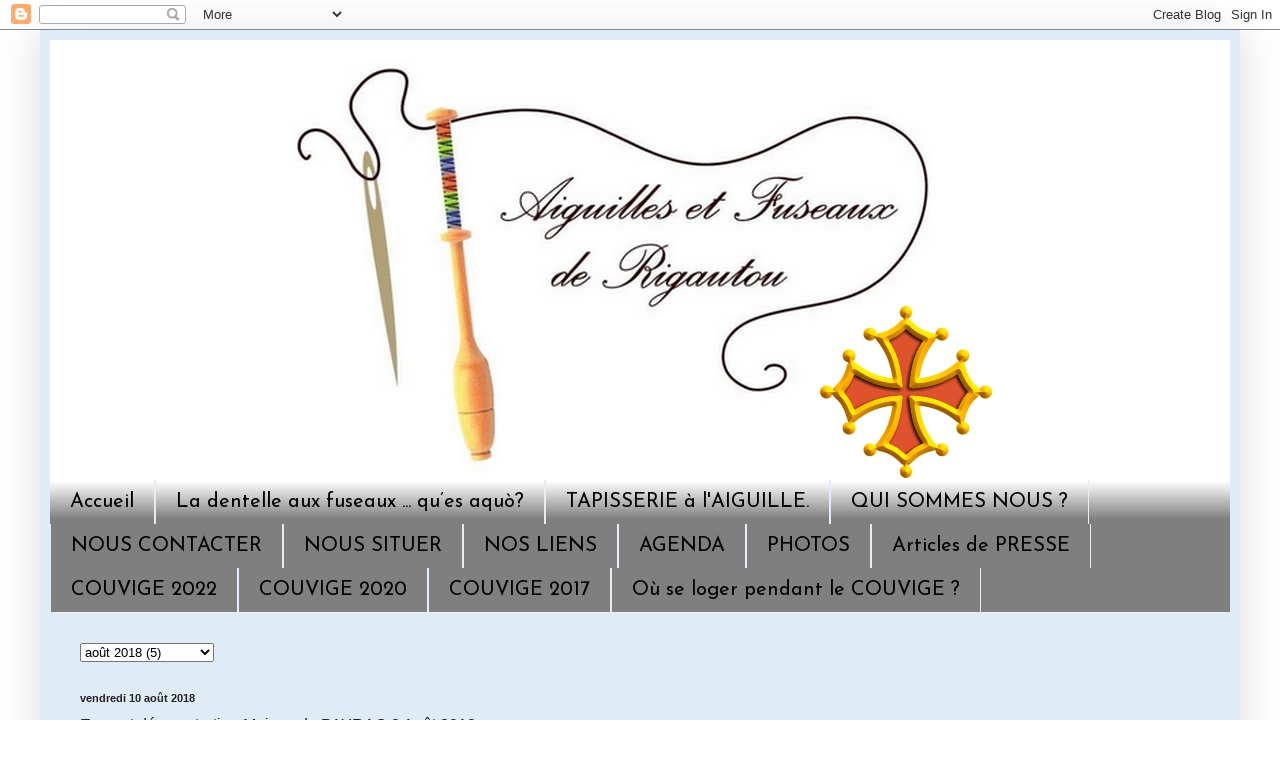

--- FILE ---
content_type: text/html; charset=UTF-8
request_url: http://aiguillesetfuseaux.blogspot.com/2018/08/expo-et-demonstration-maison-de-payrac.html
body_size: 11609
content:
<!DOCTYPE html>
<html class='v2' dir='ltr' lang='fr'>
<head>
<link href='https://www.blogger.com/static/v1/widgets/4128112664-css_bundle_v2.css' rel='stylesheet' type='text/css'/>
<meta content='width=1100' name='viewport'/>
<meta content='text/html; charset=UTF-8' http-equiv='Content-Type'/>
<meta content='blogger' name='generator'/>
<link href='http://aiguillesetfuseaux.blogspot.com/favicon.ico' rel='icon' type='image/x-icon'/>
<link href='http://aiguillesetfuseaux.blogspot.com/2018/08/expo-et-demonstration-maison-de-payrac.html' rel='canonical'/>
<link rel="alternate" type="application/atom+xml" title="Aiguilles et Fuseaux de Rigautou - Atom" href="http://aiguillesetfuseaux.blogspot.com/feeds/posts/default" />
<link rel="alternate" type="application/rss+xml" title="Aiguilles et Fuseaux de Rigautou - RSS" href="http://aiguillesetfuseaux.blogspot.com/feeds/posts/default?alt=rss" />
<link rel="service.post" type="application/atom+xml" title="Aiguilles et Fuseaux de Rigautou - Atom" href="https://www.blogger.com/feeds/4246232084081905860/posts/default" />

<link rel="alternate" type="application/atom+xml" title="Aiguilles et Fuseaux de Rigautou - Atom" href="http://aiguillesetfuseaux.blogspot.com/feeds/5562263307744496031/comments/default" />
<!--Can't find substitution for tag [blog.ieCssRetrofitLinks]-->
<link href='https://blogger.googleusercontent.com/img/b/R29vZ2xl/AVvXsEiwwb19OtJmrbYB1M8Kep2Zl_D8QH9wNhV62rVA1FOSAUxDwt8OjkKv4I26XeYRVcE5MY_nZdCPW8FjkoqdS3Gdr3YYG3F-5pJSsjOcjdjUUBgH-k2ZpIi99SBDqs5IVdFXMoZz3DjZPPdE/s1600/IMG_0033R.jpg' rel='image_src'/>
<meta content='http://aiguillesetfuseaux.blogspot.com/2018/08/expo-et-demonstration-maison-de-payrac.html' property='og:url'/>
<meta content='Expo et démonstration Maison de PAYRAC 8 Août 2018.' property='og:title'/>
<meta content=' Nous nous sommes retrouvées dans la belle verdure de la Maison de Payrac.   Une belle journée où l&#39;accueil est fort agréable.   Le repas de...' property='og:description'/>
<meta content='https://blogger.googleusercontent.com/img/b/R29vZ2xl/AVvXsEiwwb19OtJmrbYB1M8Kep2Zl_D8QH9wNhV62rVA1FOSAUxDwt8OjkKv4I26XeYRVcE5MY_nZdCPW8FjkoqdS3Gdr3YYG3F-5pJSsjOcjdjUUBgH-k2ZpIi99SBDqs5IVdFXMoZz3DjZPPdE/w1200-h630-p-k-no-nu/IMG_0033R.jpg' property='og:image'/>
<title>Aiguilles et Fuseaux de Rigautou: Expo et démonstration Maison de PAYRAC 8 Août 2018.</title>
<style type='text/css'>@font-face{font-family:'Josefin Sans';font-style:normal;font-weight:400;font-display:swap;src:url(//fonts.gstatic.com/s/josefinsans/v34/Qw3PZQNVED7rKGKxtqIqX5E-AVSJrOCfjY46_DjQbMlhLybpUVzEEaq2.woff2)format('woff2');unicode-range:U+0102-0103,U+0110-0111,U+0128-0129,U+0168-0169,U+01A0-01A1,U+01AF-01B0,U+0300-0301,U+0303-0304,U+0308-0309,U+0323,U+0329,U+1EA0-1EF9,U+20AB;}@font-face{font-family:'Josefin Sans';font-style:normal;font-weight:400;font-display:swap;src:url(//fonts.gstatic.com/s/josefinsans/v34/Qw3PZQNVED7rKGKxtqIqX5E-AVSJrOCfjY46_DjQbMhhLybpUVzEEaq2.woff2)format('woff2');unicode-range:U+0100-02BA,U+02BD-02C5,U+02C7-02CC,U+02CE-02D7,U+02DD-02FF,U+0304,U+0308,U+0329,U+1D00-1DBF,U+1E00-1E9F,U+1EF2-1EFF,U+2020,U+20A0-20AB,U+20AD-20C0,U+2113,U+2C60-2C7F,U+A720-A7FF;}@font-face{font-family:'Josefin Sans';font-style:normal;font-weight:400;font-display:swap;src:url(//fonts.gstatic.com/s/josefinsans/v34/Qw3PZQNVED7rKGKxtqIqX5E-AVSJrOCfjY46_DjQbMZhLybpUVzEEQ.woff2)format('woff2');unicode-range:U+0000-00FF,U+0131,U+0152-0153,U+02BB-02BC,U+02C6,U+02DA,U+02DC,U+0304,U+0308,U+0329,U+2000-206F,U+20AC,U+2122,U+2191,U+2193,U+2212,U+2215,U+FEFF,U+FFFD;}@font-face{font-family:'Sacramento';font-style:normal;font-weight:400;font-display:swap;src:url(//fonts.gstatic.com/s/sacramento/v17/buEzpo6gcdjy0EiZMBUG4CMf_f5Iai0Ycw.woff2)format('woff2');unicode-range:U+0100-02BA,U+02BD-02C5,U+02C7-02CC,U+02CE-02D7,U+02DD-02FF,U+0304,U+0308,U+0329,U+1D00-1DBF,U+1E00-1E9F,U+1EF2-1EFF,U+2020,U+20A0-20AB,U+20AD-20C0,U+2113,U+2C60-2C7F,U+A720-A7FF;}@font-face{font-family:'Sacramento';font-style:normal;font-weight:400;font-display:swap;src:url(//fonts.gstatic.com/s/sacramento/v17/buEzpo6gcdjy0EiZMBUG4C0f_f5Iai0.woff2)format('woff2');unicode-range:U+0000-00FF,U+0131,U+0152-0153,U+02BB-02BC,U+02C6,U+02DA,U+02DC,U+0304,U+0308,U+0329,U+2000-206F,U+20AC,U+2122,U+2191,U+2193,U+2212,U+2215,U+FEFF,U+FFFD;}</style>
<style id='page-skin-1' type='text/css'><!--
/*
-----------------------------------------------
Blogger Template Style
Name:     Simple
Designer: Blogger
URL:      www.blogger.com
----------------------------------------------- */
/* Content
----------------------------------------------- */
body {
font: normal normal 12px Arial, Tahoma, Helvetica, FreeSans, sans-serif;
color: #222222;
background: #ffffff none repeat scroll top left;
padding: 0 40px 40px 40px;
}
html body .region-inner {
min-width: 0;
max-width: 100%;
width: auto;
}
h2 {
font-size: 22px;
}
a:link {
text-decoration:none;
color: #000000;
}
a:visited {
text-decoration:none;
color: #0b5394;
}
a:hover {
text-decoration:underline;
color: #0b5394;
}
.body-fauxcolumn-outer .fauxcolumn-inner {
background: transparent url(https://resources.blogblog.com/blogblog/data/1kt/simple/body_gradient_tile_light.png) repeat scroll top left;
_background-image: none;
}
.body-fauxcolumn-outer .cap-top {
position: absolute;
z-index: 1;
height: 400px;
width: 100%;
}
.body-fauxcolumn-outer .cap-top .cap-left {
width: 100%;
background: transparent url(https://resources.blogblog.com/blogblog/data/1kt/simple/gradients_light.png) repeat-x scroll top left;
_background-image: none;
}
.content-outer {
-moz-box-shadow: 0 0 40px rgba(0, 0, 0, .15);
-webkit-box-shadow: 0 0 5px rgba(0, 0, 0, .15);
-goog-ms-box-shadow: 0 0 10px #333333;
box-shadow: 0 0 40px rgba(0, 0, 0, .15);
margin-bottom: 1px;
}
.content-inner {
padding: 10px 10px;
}
.content-inner {
background-color: #dfebf6;
}
/* Header
----------------------------------------------- */
.header-outer {
background: #ffffff url(https://resources.blogblog.com/blogblog/data/1kt/simple/gradients_light.png) repeat-x scroll 0 -400px;
_background-image: none;
}
.Header h1 {
font: normal normal 20px Sacramento;
color: #eaf0f6;
text-shadow: 1px 2px 3px rgba(0, 0, 0, .2);
}
.Header h1 a {
color: #eaf0f6;
}
.Header .description {
font-size: 140%;
color: #ffffff;
}
.header-inner .Header .titlewrapper {
padding: 22px 30px;
}
.header-inner .Header .descriptionwrapper {
padding: 0 30px;
}
/* Tabs
----------------------------------------------- */
.tabs-inner .section:first-child {
border-top: 0 solid #eeeeee;
}
.tabs-inner .section:first-child ul {
margin-top: -0;
border-top: 0 solid #eeeeee;
border-left: 0 solid #eeeeee;
border-right: 0 solid #eeeeee;
}
.tabs-inner .widget ul {
background: #7f7f7f url(https://resources.blogblog.com/blogblog/data/1kt/simple/gradients_light.png) repeat-x scroll 0 -800px;
_background-image: none;
border-bottom: 1px solid #eeeeee;
margin-top: 0;
margin-left: -30px;
margin-right: -30px;
}
.tabs-inner .widget li a {
display: inline-block;
padding: .6em 1em;
font: normal normal 20px Josefin Sans;
color: #000000;
border-left: 1px solid #dfebf6;
border-right: 1px solid #eeeeee;
}
.tabs-inner .widget li:first-child a {
border-left: none;
}
.tabs-inner .widget li.selected a, .tabs-inner .widget li a:hover {
color: #ffffff;
background-color: #0b5394;
text-decoration: none;
}
/* Columns
----------------------------------------------- */
.main-outer {
border-top: 0 solid #eeeeee;
}
.fauxcolumn-left-outer .fauxcolumn-inner {
border-right: 1px solid #eeeeee;
}
.fauxcolumn-right-outer .fauxcolumn-inner {
border-left: 1px solid #eeeeee;
}
/* Headings
----------------------------------------------- */
div.widget > h2,
div.widget h2.title {
margin: 0 0 1em 0;
font: normal bold 11px Arial, Tahoma, Helvetica, FreeSans, sans-serif;
color: #ffffff;
}
/* Widgets
----------------------------------------------- */
.widget .zippy {
color: #ffffff;
text-shadow: 2px 2px 1px rgba(0, 0, 0, .1);
}
.widget .popular-posts ul {
list-style: none;
}
/* Posts
----------------------------------------------- */
h2.date-header {
font: normal bold 11px Arial, Tahoma, Helvetica, FreeSans, sans-serif;
}
.date-header span {
background-color: transparent;
color: #222222;
padding: inherit;
letter-spacing: inherit;
margin: inherit;
}
.main-inner {
padding-top: 30px;
padding-bottom: 30px;
}
.main-inner .column-center-inner {
padding: 0 15px;
}
.main-inner .column-center-inner .section {
margin: 0 15px;
}
.post {
margin: 0 0 25px 0;
}
h3.post-title, .comments h4 {
font: normal normal 16px Arial, Tahoma, Helvetica, FreeSans, sans-serif;
margin: .75em 0 0;
}
.post-body {
font-size: 110%;
line-height: 1.4;
position: relative;
}
.post-body img, .post-body .tr-caption-container, .Profile img, .Image img,
.BlogList .item-thumbnail img {
padding: 2px;
background: #ffffff;
border: 1px solid #eeeeee;
-moz-box-shadow: 1px 1px 5px rgba(0, 0, 0, .1);
-webkit-box-shadow: 1px 1px 5px rgba(0, 0, 0, .1);
box-shadow: 1px 1px 5px rgba(0, 0, 0, .1);
}
.post-body img, .post-body .tr-caption-container {
padding: 5px;
}
.post-body .tr-caption-container {
color: #222222;
}
.post-body .tr-caption-container img {
padding: 0;
background: transparent;
border: none;
-moz-box-shadow: 0 0 0 rgba(0, 0, 0, .1);
-webkit-box-shadow: 0 0 0 rgba(0, 0, 0, .1);
box-shadow: 0 0 0 rgba(0, 0, 0, .1);
}
.post-header {
margin: 0 0 1.5em;
line-height: 1.6;
font-size: 90%;
}
.post-footer {
margin: 20px -2px 0;
padding: 5px 10px;
color: #666666;
background-color: #dfebf6;
border-bottom: 1px solid #eeeeee;
line-height: 1.6;
font-size: 90%;
}
#comments .comment-author {
padding-top: 1.5em;
border-top: 1px solid #eeeeee;
background-position: 0 1.5em;
}
#comments .comment-author:first-child {
padding-top: 0;
border-top: none;
}
.avatar-image-container {
margin: .2em 0 0;
}
#comments .avatar-image-container img {
border: 1px solid #eeeeee;
}
/* Comments
----------------------------------------------- */
.comments .comments-content .icon.blog-author {
background-repeat: no-repeat;
background-image: url([data-uri]);
}
.comments .comments-content .loadmore a {
border-top: 1px solid #ffffff;
border-bottom: 1px solid #ffffff;
}
.comments .comment-thread.inline-thread {
background-color: #dfebf6;
}
.comments .continue {
border-top: 2px solid #ffffff;
}
/* Accents
---------------------------------------------- */
.section-columns td.columns-cell {
border-left: 1px solid #eeeeee;
}
.blog-pager {
background: transparent none no-repeat scroll top center;
}
.blog-pager-older-link, .home-link,
.blog-pager-newer-link {
background-color: #dfebf6;
padding: 5px;
}
.footer-outer {
border-top: 0 dashed #bbbbbb;
}
/* Mobile
----------------------------------------------- */
body.mobile  {
background-size: auto;
}
.mobile .body-fauxcolumn-outer {
background: transparent none repeat scroll top left;
}
.mobile .body-fauxcolumn-outer .cap-top {
background-size: 100% auto;
}
.mobile .content-outer {
-webkit-box-shadow: 0 0 3px rgba(0, 0, 0, .15);
box-shadow: 0 0 3px rgba(0, 0, 0, .15);
}
.mobile .tabs-inner .widget ul {
margin-left: 0;
margin-right: 0;
}
.mobile .post {
margin: 0;
}
.mobile .main-inner .column-center-inner .section {
margin: 0;
}
.mobile .date-header span {
padding: 0.1em 10px;
margin: 0 -10px;
}
.mobile h3.post-title {
margin: 0;
}
.mobile .blog-pager {
background: transparent none no-repeat scroll top center;
}
.mobile .footer-outer {
border-top: none;
}
.mobile .main-inner, .mobile .footer-inner {
background-color: #dfebf6;
}
.mobile-index-contents {
color: #222222;
}
.mobile-link-button {
background-color: #000000;
}
.mobile-link-button a:link, .mobile-link-button a:visited {
color: #ffffff;
}
.mobile .tabs-inner .section:first-child {
border-top: none;
}
.mobile .tabs-inner .PageList .widget-content {
background-color: #0b5394;
color: #ffffff;
border-top: 1px solid #eeeeee;
border-bottom: 1px solid #eeeeee;
}
.mobile .tabs-inner .PageList .widget-content .pagelist-arrow {
border-left: 1px solid #eeeeee;
}
#header-inner img
{
margin:auto;
}
--></style>
<style id='template-skin-1' type='text/css'><!--
body {
min-width: 1200px;
}
.content-outer, .content-fauxcolumn-outer, .region-inner {
min-width: 1200px;
max-width: 1200px;
_width: 1200px;
}
.main-inner .columns {
padding-left: 0px;
padding-right: 0px;
}
.main-inner .fauxcolumn-center-outer {
left: 0px;
right: 0px;
/* IE6 does not respect left and right together */
_width: expression(this.parentNode.offsetWidth -
parseInt("0px") -
parseInt("0px") + 'px');
}
.main-inner .fauxcolumn-left-outer {
width: 0px;
}
.main-inner .fauxcolumn-right-outer {
width: 0px;
}
.main-inner .column-left-outer {
width: 0px;
right: 100%;
margin-left: -0px;
}
.main-inner .column-right-outer {
width: 0px;
margin-right: -0px;
}
#layout {
min-width: 0;
}
#layout .content-outer {
min-width: 0;
width: 800px;
}
#layout .region-inner {
min-width: 0;
width: auto;
}
body#layout div.add_widget {
padding: 8px;
}
body#layout div.add_widget a {
margin-left: 32px;
}
--></style>
<link href='https://www.blogger.com/dyn-css/authorization.css?targetBlogID=4246232084081905860&amp;zx=49127f7e-8dc0-4d6d-a726-1f4caa498c39' media='none' onload='if(media!=&#39;all&#39;)media=&#39;all&#39;' rel='stylesheet'/><noscript><link href='https://www.blogger.com/dyn-css/authorization.css?targetBlogID=4246232084081905860&amp;zx=49127f7e-8dc0-4d6d-a726-1f4caa498c39' rel='stylesheet'/></noscript>
<meta name='google-adsense-platform-account' content='ca-host-pub-1556223355139109'/>
<meta name='google-adsense-platform-domain' content='blogspot.com'/>

</head>
<body class='loading variant-bold'>
<div class='navbar section' id='navbar' name='Navbar'><div class='widget Navbar' data-version='1' id='Navbar1'><script type="text/javascript">
    function setAttributeOnload(object, attribute, val) {
      if(window.addEventListener) {
        window.addEventListener('load',
          function(){ object[attribute] = val; }, false);
      } else {
        window.attachEvent('onload', function(){ object[attribute] = val; });
      }
    }
  </script>
<div id="navbar-iframe-container"></div>
<script type="text/javascript" src="https://apis.google.com/js/platform.js"></script>
<script type="text/javascript">
      gapi.load("gapi.iframes:gapi.iframes.style.bubble", function() {
        if (gapi.iframes && gapi.iframes.getContext) {
          gapi.iframes.getContext().openChild({
              url: 'https://www.blogger.com/navbar/4246232084081905860?po\x3d5562263307744496031\x26origin\x3dhttp://aiguillesetfuseaux.blogspot.com',
              where: document.getElementById("navbar-iframe-container"),
              id: "navbar-iframe"
          });
        }
      });
    </script><script type="text/javascript">
(function() {
var script = document.createElement('script');
script.type = 'text/javascript';
script.src = '//pagead2.googlesyndication.com/pagead/js/google_top_exp.js';
var head = document.getElementsByTagName('head')[0];
if (head) {
head.appendChild(script);
}})();
</script>
</div></div>
<div class='body-fauxcolumns'>
<div class='fauxcolumn-outer body-fauxcolumn-outer'>
<div class='cap-top'>
<div class='cap-left'></div>
<div class='cap-right'></div>
</div>
<div class='fauxborder-left'>
<div class='fauxborder-right'></div>
<div class='fauxcolumn-inner'>
</div>
</div>
<div class='cap-bottom'>
<div class='cap-left'></div>
<div class='cap-right'></div>
</div>
</div>
</div>
<div class='content'>
<div class='content-fauxcolumns'>
<div class='fauxcolumn-outer content-fauxcolumn-outer'>
<div class='cap-top'>
<div class='cap-left'></div>
<div class='cap-right'></div>
</div>
<div class='fauxborder-left'>
<div class='fauxborder-right'></div>
<div class='fauxcolumn-inner'>
</div>
</div>
<div class='cap-bottom'>
<div class='cap-left'></div>
<div class='cap-right'></div>
</div>
</div>
</div>
<div class='content-outer'>
<div class='content-cap-top cap-top'>
<div class='cap-left'></div>
<div class='cap-right'></div>
</div>
<div class='fauxborder-left content-fauxborder-left'>
<div class='fauxborder-right content-fauxborder-right'></div>
<div class='content-inner'>
<header>
<div class='header-outer'>
<div class='header-cap-top cap-top'>
<div class='cap-left'></div>
<div class='cap-right'></div>
</div>
<div class='fauxborder-left header-fauxborder-left'>
<div class='fauxborder-right header-fauxborder-right'></div>
<div class='region-inner header-inner'>
<div class='header section' id='header' name='En-tête'><div class='widget Header' data-version='1' id='Header1'>
<div id='header-inner'>
<a href='http://aiguillesetfuseaux.blogspot.com/' style='display: block'>
<img alt='Aiguilles et Fuseaux de Rigautou' height='440px; ' id='Header1_headerimg' src='https://blogger.googleusercontent.com/img/b/R29vZ2xl/AVvXsEgl_ul6-jSI7g4SQVF1_eyGDqvscm1J4JmxL0PAsmDPdC3DWPw6QNwwvrZJ_j1wlf8ajCuaPxxefgNEjdmbccQGeSF2MFDgBwwkAEwCRzBTfCK5jkHXitweJ27j25PRYK75j6QFMgdhm7QU/s1600/logo+majuscule+-+Copie.jpg' style='display: block' width='709px; '/>
</a>
</div>
</div></div>
</div>
</div>
<div class='header-cap-bottom cap-bottom'>
<div class='cap-left'></div>
<div class='cap-right'></div>
</div>
</div>
</header>
<div class='tabs-outer'>
<div class='tabs-cap-top cap-top'>
<div class='cap-left'></div>
<div class='cap-right'></div>
</div>
<div class='fauxborder-left tabs-fauxborder-left'>
<div class='fauxborder-right tabs-fauxborder-right'></div>
<div class='region-inner tabs-inner'>
<div class='tabs section' id='crosscol' name='Toutes les colonnes'><div class='widget PageList' data-version='1' id='PageList1'>
<h2>Pages</h2>
<div class='widget-content'>
<ul>
<li>
<a href='https://aiguillesetfuseaux.blogspot.com/'>Accueil</a>
</li>
<li>
<a href='http://aiguillesetfuseaux.blogspot.com/p/blog-page_16.html'>La dentelle aux fuseaux ... qu&#8217;es aquò?</a>
</li>
<li>
<a href='http://aiguillesetfuseaux.blogspot.com/p/tapisserie-laiguille.html'>TAPISSERIE à l&#39;AIGUILLE.</a>
</li>
<li>
<a href='http://aiguillesetfuseaux.blogspot.com/p/blog-page_23.html'>QUI SOMMES NOUS ?</a>
</li>
<li>
<a href='http://aiguillesetfuseaux.blogspot.com/p/nous-contacter.html'>NOUS CONTACTER</a>
</li>
<li>
<a href='http://aiguillesetfuseaux.blogspot.com/p/nos-liens.html'>NOUS SITUER</a>
</li>
<li>
<a href='http://aiguillesetfuseaux.blogspot.com/p/blog-page_6.html'>NOS LIENS</a>
</li>
<li>
<a href='http://aiguillesetfuseaux.blogspot.com/p/blog-page_3.html'>AGENDA</a>
</li>
<li>
<a href='http://aiguillesetfuseaux.blogspot.com/p/photos.html'>PHOTOS</a>
</li>
<li>
<a href='http://aiguillesetfuseaux.blogspot.com/p/articles-de-presse.html'>Articles de PRESSE</a>
</li>
<li>
<a href='http://aiguillesetfuseaux.blogspot.com/p/couvige-2022.html'>COUVIGE 2022</a>
</li>
<li>
<a href='http://aiguillesetfuseaux.blogspot.com/p/blog-page_10.html'>COUVIGE 2020</a>
</li>
<li>
<a href='http://aiguillesetfuseaux.blogspot.com/p/blog-page.html'>COUVIGE 2017</a>
</li>
<li>
<a href='http://aiguillesetfuseaux.blogspot.com/p/ou-se-loger-pour-le-couvige.html'>Où se loger pendant le COUVIGE ?</a>
</li>
</ul>
<div class='clear'></div>
</div>
</div></div>
<div class='tabs section' id='crosscol-overflow' name='Cross-Column 2'><div class='widget BlogArchive' data-version='1' id='BlogArchive1'>
<h2>Archives du blog</h2>
<div class='widget-content'>
<div id='ArchiveList'>
<div id='BlogArchive1_ArchiveList'>
<select id='BlogArchive1_ArchiveMenu'>
<option value=''>Archives du blog</option>
<option value='http://aiguillesetfuseaux.blogspot.com/2023/06/'>juin 2023 (1)</option>
<option value='http://aiguillesetfuseaux.blogspot.com/2022/10/'>octobre 2022 (3)</option>
<option value='http://aiguillesetfuseaux.blogspot.com/2022/09/'>septembre 2022 (2)</option>
<option value='http://aiguillesetfuseaux.blogspot.com/2022/08/'>août 2022 (1)</option>
<option value='http://aiguillesetfuseaux.blogspot.com/2022/07/'>juillet 2022 (1)</option>
<option value='http://aiguillesetfuseaux.blogspot.com/2022/05/'>mai 2022 (2)</option>
<option value='http://aiguillesetfuseaux.blogspot.com/2022/02/'>février 2022 (1)</option>
<option value='http://aiguillesetfuseaux.blogspot.com/2022/01/'>janvier 2022 (3)</option>
<option value='http://aiguillesetfuseaux.blogspot.com/2021/12/'>décembre 2021 (2)</option>
<option value='http://aiguillesetfuseaux.blogspot.com/2020/10/'>octobre 2020 (3)</option>
<option value='http://aiguillesetfuseaux.blogspot.com/2020/07/'>juillet 2020 (1)</option>
<option value='http://aiguillesetfuseaux.blogspot.com/2020/03/'>mars 2020 (1)</option>
<option value='http://aiguillesetfuseaux.blogspot.com/2020/02/'>février 2020 (1)</option>
<option value='http://aiguillesetfuseaux.blogspot.com/2020/01/'>janvier 2020 (4)</option>
<option value='http://aiguillesetfuseaux.blogspot.com/2019/12/'>décembre 2019 (2)</option>
<option value='http://aiguillesetfuseaux.blogspot.com/2019/09/'>septembre 2019 (1)</option>
<option value='http://aiguillesetfuseaux.blogspot.com/2019/08/'>août 2019 (3)</option>
<option value='http://aiguillesetfuseaux.blogspot.com/2019/06/'>juin 2019 (4)</option>
<option value='http://aiguillesetfuseaux.blogspot.com/2019/05/'>mai 2019 (3)</option>
<option value='http://aiguillesetfuseaux.blogspot.com/2019/04/'>avril 2019 (1)</option>
<option value='http://aiguillesetfuseaux.blogspot.com/2019/01/'>janvier 2019 (1)</option>
<option value='http://aiguillesetfuseaux.blogspot.com/2018/11/'>novembre 2018 (2)</option>
<option value='http://aiguillesetfuseaux.blogspot.com/2018/09/'>septembre 2018 (2)</option>
<option value='http://aiguillesetfuseaux.blogspot.com/2018/08/'>août 2018 (5)</option>
<option value='http://aiguillesetfuseaux.blogspot.com/2018/07/'>juillet 2018 (2)</option>
<option value='http://aiguillesetfuseaux.blogspot.com/2018/06/'>juin 2018 (6)</option>
<option value='http://aiguillesetfuseaux.blogspot.com/2018/05/'>mai 2018 (2)</option>
<option value='http://aiguillesetfuseaux.blogspot.com/2018/02/'>février 2018 (1)</option>
<option value='http://aiguillesetfuseaux.blogspot.com/2018/01/'>janvier 2018 (1)</option>
<option value='http://aiguillesetfuseaux.blogspot.com/2017/12/'>décembre 2017 (1)</option>
<option value='http://aiguillesetfuseaux.blogspot.com/2017/10/'>octobre 2017 (2)</option>
<option value='http://aiguillesetfuseaux.blogspot.com/2017/09/'>septembre 2017 (1)</option>
<option value='http://aiguillesetfuseaux.blogspot.com/2017/06/'>juin 2017 (3)</option>
<option value='http://aiguillesetfuseaux.blogspot.com/2017/05/'>mai 2017 (2)</option>
<option value='http://aiguillesetfuseaux.blogspot.com/2017/04/'>avril 2017 (2)</option>
<option value='http://aiguillesetfuseaux.blogspot.com/2017/03/'>mars 2017 (1)</option>
<option value='http://aiguillesetfuseaux.blogspot.com/2017/02/'>février 2017 (1)</option>
</select>
</div>
</div>
<div class='clear'></div>
</div>
</div></div>
</div>
</div>
<div class='tabs-cap-bottom cap-bottom'>
<div class='cap-left'></div>
<div class='cap-right'></div>
</div>
</div>
<div class='main-outer'>
<div class='main-cap-top cap-top'>
<div class='cap-left'></div>
<div class='cap-right'></div>
</div>
<div class='fauxborder-left main-fauxborder-left'>
<div class='fauxborder-right main-fauxborder-right'></div>
<div class='region-inner main-inner'>
<div class='columns fauxcolumns'>
<div class='fauxcolumn-outer fauxcolumn-center-outer'>
<div class='cap-top'>
<div class='cap-left'></div>
<div class='cap-right'></div>
</div>
<div class='fauxborder-left'>
<div class='fauxborder-right'></div>
<div class='fauxcolumn-inner'>
</div>
</div>
<div class='cap-bottom'>
<div class='cap-left'></div>
<div class='cap-right'></div>
</div>
</div>
<div class='fauxcolumn-outer fauxcolumn-left-outer'>
<div class='cap-top'>
<div class='cap-left'></div>
<div class='cap-right'></div>
</div>
<div class='fauxborder-left'>
<div class='fauxborder-right'></div>
<div class='fauxcolumn-inner'>
</div>
</div>
<div class='cap-bottom'>
<div class='cap-left'></div>
<div class='cap-right'></div>
</div>
</div>
<div class='fauxcolumn-outer fauxcolumn-right-outer'>
<div class='cap-top'>
<div class='cap-left'></div>
<div class='cap-right'></div>
</div>
<div class='fauxborder-left'>
<div class='fauxborder-right'></div>
<div class='fauxcolumn-inner'>
</div>
</div>
<div class='cap-bottom'>
<div class='cap-left'></div>
<div class='cap-right'></div>
</div>
</div>
<!-- corrects IE6 width calculation -->
<div class='columns-inner'>
<div class='column-center-outer'>
<div class='column-center-inner'>
<div class='main section' id='main' name='Principal'><div class='widget Blog' data-version='1' id='Blog1'>
<div class='blog-posts hfeed'>

          <div class="date-outer">
        
<h2 class='date-header'><span>vendredi 10 août 2018</span></h2>

          <div class="date-posts">
        
<div class='post-outer'>
<div class='post hentry uncustomized-post-template' itemprop='blogPost' itemscope='itemscope' itemtype='http://schema.org/BlogPosting'>
<meta content='https://blogger.googleusercontent.com/img/b/R29vZ2xl/AVvXsEiwwb19OtJmrbYB1M8Kep2Zl_D8QH9wNhV62rVA1FOSAUxDwt8OjkKv4I26XeYRVcE5MY_nZdCPW8FjkoqdS3Gdr3YYG3F-5pJSsjOcjdjUUBgH-k2ZpIi99SBDqs5IVdFXMoZz3DjZPPdE/s1600/IMG_0033R.jpg' itemprop='image_url'/>
<meta content='4246232084081905860' itemprop='blogId'/>
<meta content='5562263307744496031' itemprop='postId'/>
<a name='5562263307744496031'></a>
<h3 class='post-title entry-title' itemprop='name'>
Expo et démonstration Maison de PAYRAC 8 Août 2018.
</h3>
<div class='post-header'>
<div class='post-header-line-1'></div>
</div>
<div class='post-body entry-content' id='post-body-5562263307744496031' itemprop='description articleBody'>
<div style="text-align: center;">
<span style="color: #3d85c6; font-size: large;"><strong>Nous nous sommes retrouvées&nbsp;dans la belle&nbsp;verdure de la Maison de Payrac.</strong></span></div>
<div style="text-align: center;">
<strong><span style="color: #3d85c6; font-size: large;">Une belle journée où l'accueil est fort agréable.</span></strong></div>
<div style="text-align: center;">
<strong><span style="color: #3d85c6; font-size: large;">Le repas de midi toujours aussi excellent.</span></strong></div>
<div style="text-align: center;">
<strong><span style="color: #3d85c6; font-size: large;">Toutefois, attristées par&nbsp;les nouvelles peu réjouissantes: maladie de deux des animateurs, </span></strong></div>
<div style="text-align: center;">
<strong><span style="color: #3d85c6; font-size: large;">et le décès récent de la Maman de Marie-Christine, </span></strong><br />
<strong><span style="color: #3d85c6; font-size: large;">notre hôtesse, à qui nous renouvelons ici nos sincères condoléances.&nbsp;</span></strong></div>
<strong><span style="color: #3d85c6; font-size: large;"><br /></span></strong><br />
&#65279;&#65279;&#65279;<table align="center" cellpadding="0" cellspacing="0" class="tr-caption-container" style="margin-left: auto; margin-right: auto;"><tbody>
<tr><td style="text-align: center;"><a href="https://blogger.googleusercontent.com/img/b/R29vZ2xl/AVvXsEiwwb19OtJmrbYB1M8Kep2Zl_D8QH9wNhV62rVA1FOSAUxDwt8OjkKv4I26XeYRVcE5MY_nZdCPW8FjkoqdS3Gdr3YYG3F-5pJSsjOcjdjUUBgH-k2ZpIi99SBDqs5IVdFXMoZz3DjZPPdE/s1600/IMG_0033R.jpg" imageanchor="1" style="margin-left: auto; margin-right: auto;"><img border="0" data-original-height="666" data-original-width="500" src="https://blogger.googleusercontent.com/img/b/R29vZ2xl/AVvXsEiwwb19OtJmrbYB1M8Kep2Zl_D8QH9wNhV62rVA1FOSAUxDwt8OjkKv4I26XeYRVcE5MY_nZdCPW8FjkoqdS3Gdr3YYG3F-5pJSsjOcjdjUUBgH-k2ZpIi99SBDqs5IVdFXMoZz3DjZPPdE/s1600/IMG_0033R.jpg" /></a></td></tr>
<tr><td class="tr-caption" style="text-align: center;">Gisèle.</td></tr>
</tbody></table>
<br />
<table align="center" cellpadding="0" cellspacing="0" class="tr-caption-container" style="margin-left: auto; margin-right: auto; text-align: center;"><tbody>
<tr><td style="text-align: center;"><a href="https://blogger.googleusercontent.com/img/b/R29vZ2xl/AVvXsEgCgjxiWz9jbVfxZYrZoyCIC2tVFmD8u0kPT3s7aPwKL6wkgCNJgt5koGMWuFyp5kpFhjW6qyTczlXeVTxVnrkr6kti5zQPdCMTojdgvifoZAl5osY5XPSz5dchHvsBV5BTJwGnlhhvwD0B/s1600/IMG_0034R.jpg" imageanchor="1" style="margin-left: auto; margin-right: auto;"><img border="0" data-original-height="375" data-original-width="500" src="https://blogger.googleusercontent.com/img/b/R29vZ2xl/AVvXsEgCgjxiWz9jbVfxZYrZoyCIC2tVFmD8u0kPT3s7aPwKL6wkgCNJgt5koGMWuFyp5kpFhjW6qyTczlXeVTxVnrkr6kti5zQPdCMTojdgvifoZAl5osY5XPSz5dchHvsBV5BTJwGnlhhvwD0B/s1600/IMG_0034R.jpg" /></a></td></tr>
<tr><td class="tr-caption" style="text-align: center;">Colette et Gisèle.</td></tr>
</tbody></table>
<br />
<table align="center" cellpadding="0" cellspacing="0" class="tr-caption-container" style="margin-left: auto; margin-right: auto; text-align: center;"><tbody>
<tr><td style="text-align: center;"><a href="https://blogger.googleusercontent.com/img/b/R29vZ2xl/AVvXsEh-2y1IsxxTmynGTjkFPxu2n2f5Gisq2Ryb2EP7j0lRtukgjsd2qgbKNX_XHJMa8ZtJckjqveu3NZ3lq4nazdwUsErLmWHKy64xO7RbbdlOOcldVKsMsx7YA6wMs0H8d7To2BYiGuCEsdUY/s1600/IMG_0035R.jpg" imageanchor="1" style="margin-left: auto; margin-right: auto;"><img border="0" data-original-height="666" data-original-width="500" src="https://blogger.googleusercontent.com/img/b/R29vZ2xl/AVvXsEh-2y1IsxxTmynGTjkFPxu2n2f5Gisq2Ryb2EP7j0lRtukgjsd2qgbKNX_XHJMa8ZtJckjqveu3NZ3lq4nazdwUsErLmWHKy64xO7RbbdlOOcldVKsMsx7YA6wMs0H8d7To2BYiGuCEsdUY/s1600/IMG_0035R.jpg" /></a></td></tr>
<tr><td class="tr-caption" style="text-align: center;">Gisèle et Françoise.</td></tr>
</tbody></table>
<br />
<table align="center" cellpadding="0" cellspacing="0" class="tr-caption-container" style="margin-left: auto; margin-right: auto; text-align: center;"><tbody>
<tr><td style="text-align: center;"><a href="https://blogger.googleusercontent.com/img/b/R29vZ2xl/AVvXsEjPjNkWCZJg4vd11vbOPIsA60-t4gKMpHddq-OAIovDC-MrmBcMsXdUukYT_NgNAhTUv_TxKVOTxfi8lJbBiRWJ7nEoN0SxIhSwakFQg4jyGEXK_enmBqP4Eg27VkxGujIz3vvvUthrXZhw/s1600/IMG_0036R.jpg" imageanchor="1" style="margin-left: auto; margin-right: auto;"><img border="0" data-original-height="375" data-original-width="500" src="https://blogger.googleusercontent.com/img/b/R29vZ2xl/AVvXsEjPjNkWCZJg4vd11vbOPIsA60-t4gKMpHddq-OAIovDC-MrmBcMsXdUukYT_NgNAhTUv_TxKVOTxfi8lJbBiRWJ7nEoN0SxIhSwakFQg4jyGEXK_enmBqP4Eg27VkxGujIz3vvvUthrXZhw/s1600/IMG_0036R.jpg" /></a></td></tr>
<tr><td class="tr-caption" style="text-align: center;">Colette, Gisèle et Françoise.</td></tr>
</tbody></table>
<br />
<table align="center" cellpadding="0" cellspacing="0" class="tr-caption-container" style="margin-left: auto; margin-right: auto; text-align: center;"><tbody>
<tr><td style="text-align: center;"><a href="https://blogger.googleusercontent.com/img/b/R29vZ2xl/AVvXsEie_F5ERyZOb4bWhAFyN-l_TWTWc0ngjlME1axToLXDvnKf7gZI4vLyGiOOrkafHAx0HMZl7IqEpiExTGbBq5uMeXJNbHdQh7lc-sqkMnxAdaiVDMM0T6WY9ORDJoDHGlNZjvGIicAduSRu/s1600/IMG_4256R.jpg" imageanchor="1" style="margin-left: auto; margin-right: auto;"><img border="0" data-original-height="373" data-original-width="500" src="https://blogger.googleusercontent.com/img/b/R29vZ2xl/AVvXsEie_F5ERyZOb4bWhAFyN-l_TWTWc0ngjlME1axToLXDvnKf7gZI4vLyGiOOrkafHAx0HMZl7IqEpiExTGbBq5uMeXJNbHdQh7lc-sqkMnxAdaiVDMM0T6WY9ORDJoDHGlNZjvGIicAduSRu/s1600/IMG_4256R.jpg" /></a></td></tr>
<tr><td class="tr-caption" style="text-align: center;">Andrée et Gisèle</td></tr>
</tbody></table>
<br />
<div class="separator" style="clear: both; text-align: center;">
<br /></div>
<br />
<table align="center" cellpadding="0" cellspacing="0" class="tr-caption-container" style="margin-left: auto; margin-right: auto; text-align: center;"><tbody>
<tr><td style="text-align: center;"><a href="https://blogger.googleusercontent.com/img/b/R29vZ2xl/AVvXsEijMGniGZ1xfRxDy9RAYzg6eKl7WLFMNNT0BlhH9yo6JF-RMd54ZqSZAwE6OEgHIkjKM4AJbu3449KQT8768PI1Fjb1o8c_Ht8q9MoCsKDxjhp3gPmNvSp5o8PWH0balvHqeVYSk4F3wxPf/s1600/IMG_4257R.jpg" imageanchor="1" style="margin-left: auto; margin-right: auto;"><img border="0" data-original-height="373" data-original-width="500" src="https://blogger.googleusercontent.com/img/b/R29vZ2xl/AVvXsEijMGniGZ1xfRxDy9RAYzg6eKl7WLFMNNT0BlhH9yo6JF-RMd54ZqSZAwE6OEgHIkjKM4AJbu3449KQT8768PI1Fjb1o8c_Ht8q9MoCsKDxjhp3gPmNvSp5o8PWH0balvHqeVYSk4F3wxPf/s1600/IMG_4257R.jpg" /></a></td></tr>
<tr><td class="tr-caption" style="text-align: center;">Rose-Marie</td></tr>
</tbody></table>
<br />
<table align="center" cellpadding="0" cellspacing="0" class="tr-caption-container" style="margin-left: auto; margin-right: auto; text-align: center;"><tbody>
<tr><td style="text-align: center;"><a href="https://blogger.googleusercontent.com/img/b/R29vZ2xl/AVvXsEiJoP80mt_4BVc7xxyqejUwheIw3gy-Zmnk9OR2d8w1XUQ_uEFYpM1yHO09cUarXh0OLGA3-eI2zPZ2VkGjO9rlhW7yW-qZcfVJWFba62uaBET5nQnnrKe-Tvqr7PDrx9hsNgghQuDSie-k/s1600/IMG_4262R.jpg" imageanchor="1" style="margin-left: auto; margin-right: auto;"><img border="0" data-original-height="375" data-original-width="500" src="https://blogger.googleusercontent.com/img/b/R29vZ2xl/AVvXsEiJoP80mt_4BVc7xxyqejUwheIw3gy-Zmnk9OR2d8w1XUQ_uEFYpM1yHO09cUarXh0OLGA3-eI2zPZ2VkGjO9rlhW7yW-qZcfVJWFba62uaBET5nQnnrKe-Tvqr7PDrx9hsNgghQuDSie-k/s1600/IMG_4262R.jpg" /></a></td></tr>
<tr><td class="tr-caption" style="text-align: center;">Marie-Thérèse</td></tr>
</tbody></table>
<br />
<div class="separator" style="clear: both; text-align: center;">
<a href="https://blogger.googleusercontent.com/img/b/R29vZ2xl/AVvXsEiEioS4xQkvPHjsQxuUhC5VjcjeRM5Os6WvF06N7VG6FW0hVMUaUVa-WVCzqgLkHxkOcAqTTXIlcerftVbd9ycENuxrXEjVRIZn6i8Og47xAG0y9Ibpanbua1Y065xbKN04pUuKpKLlEno7/s1600/IMG_4260R.jpg" imageanchor="1" style="margin-left: 1em; margin-right: 1em;"><img border="0" data-original-height="373" data-original-width="500" src="https://blogger.googleusercontent.com/img/b/R29vZ2xl/AVvXsEiEioS4xQkvPHjsQxuUhC5VjcjeRM5Os6WvF06N7VG6FW0hVMUaUVa-WVCzqgLkHxkOcAqTTXIlcerftVbd9ycENuxrXEjVRIZn6i8Og47xAG0y9Ibpanbua1Y065xbKN04pUuKpKLlEno7/s1600/IMG_4260R.jpg" /></a></div>
<br />
<table align="center" cellpadding="0" cellspacing="0" class="tr-caption-container" style="margin-left: auto; margin-right: auto; text-align: center;"><tbody>
<tr><td style="text-align: center;"><a href="https://blogger.googleusercontent.com/img/b/R29vZ2xl/AVvXsEjLjaL8_2gst9D1RLh_Vi8IYl_xaSvDxuqBVtm2CMEFnJ-8ReAaQKmAif1kpPH0i7hzBBaUm-ik61nmgaqINBSsEb75X-lv75csqWwSS0TvjbNr9aHEOJamHneGhtanasIhSuNeuHel4HUr/s1600/IMG_4261R.jpg" imageanchor="1" style="margin-left: auto; margin-right: auto;"><img border="0" data-original-height="373" data-original-width="500" src="https://blogger.googleusercontent.com/img/b/R29vZ2xl/AVvXsEjLjaL8_2gst9D1RLh_Vi8IYl_xaSvDxuqBVtm2CMEFnJ-8ReAaQKmAif1kpPH0i7hzBBaUm-ik61nmgaqINBSsEb75X-lv75csqWwSS0TvjbNr9aHEOJamHneGhtanasIhSuNeuHel4HUr/s1600/IMG_4261R.jpg" /></a></td></tr>
<tr><td class="tr-caption" style="text-align: center;">Colette et Gisèle attentives aux explications sur la RUCHE.</td></tr>
</tbody></table>
<strong><span style="color: #3d85c6; font-size: large;"><br /></span></strong>
<div style='clear: both;'></div>
</div>
<div class='post-footer'>
<div class='post-footer-line post-footer-line-1'>
<span class='post-author vcard'>
</span>
<span class='post-timestamp'>
</span>
<span class='post-comment-link'>
</span>
<span class='post-icons'>
</span>
<div class='post-share-buttons goog-inline-block'>
</div>
</div>
<div class='post-footer-line post-footer-line-2'>
<span class='post-labels'>
</span>
</div>
<div class='post-footer-line post-footer-line-3'>
<span class='post-location'>
</span>
</div>
</div>
</div>
<div class='comments' id='comments'>
<a name='comments'></a>
<h4>Aucun commentaire:</h4>
<div id='Blog1_comments-block-wrapper'>
<dl class='avatar-comment-indent' id='comments-block'>
</dl>
</div>
<p class='comment-footer'>
<div class='comment-form'>
<a name='comment-form'></a>
<h4 id='comment-post-message'>Enregistrer un commentaire</h4>
<p>
</p>
<a href='https://www.blogger.com/comment/frame/4246232084081905860?po=5562263307744496031&hl=fr&saa=85391&origin=http://aiguillesetfuseaux.blogspot.com' id='comment-editor-src'></a>
<iframe allowtransparency='true' class='blogger-iframe-colorize blogger-comment-from-post' frameborder='0' height='410px' id='comment-editor' name='comment-editor' src='' width='100%'></iframe>
<script src='https://www.blogger.com/static/v1/jsbin/1345082660-comment_from_post_iframe.js' type='text/javascript'></script>
<script type='text/javascript'>
      BLOG_CMT_createIframe('https://www.blogger.com/rpc_relay.html');
    </script>
</div>
</p>
</div>
</div>

        </div></div>
      
</div>
<div class='blog-pager' id='blog-pager'>
<span id='blog-pager-newer-link'>
<a class='blog-pager-newer-link' href='http://aiguillesetfuseaux.blogspot.com/2018/08/expo-et-demonstration-14-aout-2018-la.html' id='Blog1_blog-pager-newer-link' title='Article plus récent'>Article plus récent</a>
</span>
<span id='blog-pager-older-link'>
<a class='blog-pager-older-link' href='http://aiguillesetfuseaux.blogspot.com/2018/08/la-fete-du-fil-labastide-rouairoux-tarn.html' id='Blog1_blog-pager-older-link' title='Article plus ancien'>Article plus ancien</a>
</span>
<a class='home-link' href='http://aiguillesetfuseaux.blogspot.com/'>Accueil</a>
</div>
<div class='clear'></div>
<div class='post-feeds'>
<div class='feed-links'>
Inscription à :
<a class='feed-link' href='http://aiguillesetfuseaux.blogspot.com/feeds/5562263307744496031/comments/default' target='_blank' type='application/atom+xml'>Publier les commentaires (Atom)</a>
</div>
</div>
</div></div>
</div>
</div>
<div class='column-left-outer'>
<div class='column-left-inner'>
<aside>
</aside>
</div>
</div>
<div class='column-right-outer'>
<div class='column-right-inner'>
<aside>
</aside>
</div>
</div>
</div>
<div style='clear: both'></div>
<!-- columns -->
</div>
<!-- main -->
</div>
</div>
<div class='main-cap-bottom cap-bottom'>
<div class='cap-left'></div>
<div class='cap-right'></div>
</div>
</div>
<footer>
<div class='footer-outer'>
<div class='footer-cap-top cap-top'>
<div class='cap-left'></div>
<div class='cap-right'></div>
</div>
<div class='fauxborder-left footer-fauxborder-left'>
<div class='fauxborder-right footer-fauxborder-right'></div>
<div class='region-inner footer-inner'>
<div class='foot no-items section' id='footer-1'></div>
<table border='0' cellpadding='0' cellspacing='0' class='section-columns columns-2'>
<tbody>
<tr>
<td class='first columns-cell'>
<div class='foot no-items section' id='footer-2-1'></div>
</td>
<td class='columns-cell'>
<div class='foot no-items section' id='footer-2-2'></div>
</td>
</tr>
</tbody>
</table>
<!-- outside of the include in order to lock Attribution widget -->
<div class='foot section' id='footer-3' name='Pied de page'><div class='widget Stats' data-version='1' id='Stats1'>
<h2>Nombre de vues</h2>
<div class='widget-content'>
<div id='Stats1_content' style='display: none;'>
<span class='counter-wrapper text-counter-wrapper' id='Stats1_totalCount'>
</span>
<div class='clear'></div>
</div>
</div>
</div><div class='widget Attribution' data-version='1' id='Attribution1'>
<div class='widget-content' style='text-align: center;'>
Thème Simple. Fourni par <a href='https://www.blogger.com' target='_blank'>Blogger</a>.
</div>
<div class='clear'></div>
</div></div>
</div>
</div>
<div class='footer-cap-bottom cap-bottom'>
<div class='cap-left'></div>
<div class='cap-right'></div>
</div>
</div>
</footer>
<!-- content -->
</div>
</div>
<div class='content-cap-bottom cap-bottom'>
<div class='cap-left'></div>
<div class='cap-right'></div>
</div>
</div>
</div>
<script type='text/javascript'>
    window.setTimeout(function() {
        document.body.className = document.body.className.replace('loading', '');
      }, 10);
  </script>

<script type="text/javascript" src="https://www.blogger.com/static/v1/widgets/1581542668-widgets.js"></script>
<script type='text/javascript'>
window['__wavt'] = 'AOuZoY4CTNd-vENBJw9KfjbOtWAO0gsuIw:1765146201366';_WidgetManager._Init('//www.blogger.com/rearrange?blogID\x3d4246232084081905860','//aiguillesetfuseaux.blogspot.com/2018/08/expo-et-demonstration-maison-de-payrac.html','4246232084081905860');
_WidgetManager._SetDataContext([{'name': 'blog', 'data': {'blogId': '4246232084081905860', 'title': 'Aiguilles et Fuseaux de Rigautou', 'url': 'http://aiguillesetfuseaux.blogspot.com/2018/08/expo-et-demonstration-maison-de-payrac.html', 'canonicalUrl': 'http://aiguillesetfuseaux.blogspot.com/2018/08/expo-et-demonstration-maison-de-payrac.html', 'homepageUrl': 'http://aiguillesetfuseaux.blogspot.com/', 'searchUrl': 'http://aiguillesetfuseaux.blogspot.com/search', 'canonicalHomepageUrl': 'http://aiguillesetfuseaux.blogspot.com/', 'blogspotFaviconUrl': 'http://aiguillesetfuseaux.blogspot.com/favicon.ico', 'bloggerUrl': 'https://www.blogger.com', 'hasCustomDomain': false, 'httpsEnabled': true, 'enabledCommentProfileImages': true, 'gPlusViewType': 'FILTERED_POSTMOD', 'adultContent': false, 'analyticsAccountNumber': '', 'encoding': 'UTF-8', 'locale': 'fr', 'localeUnderscoreDelimited': 'fr', 'languageDirection': 'ltr', 'isPrivate': false, 'isMobile': false, 'isMobileRequest': false, 'mobileClass': '', 'isPrivateBlog': false, 'isDynamicViewsAvailable': true, 'feedLinks': '\x3clink rel\x3d\x22alternate\x22 type\x3d\x22application/atom+xml\x22 title\x3d\x22Aiguilles et Fuseaux de Rigautou - Atom\x22 href\x3d\x22http://aiguillesetfuseaux.blogspot.com/feeds/posts/default\x22 /\x3e\n\x3clink rel\x3d\x22alternate\x22 type\x3d\x22application/rss+xml\x22 title\x3d\x22Aiguilles et Fuseaux de Rigautou - RSS\x22 href\x3d\x22http://aiguillesetfuseaux.blogspot.com/feeds/posts/default?alt\x3drss\x22 /\x3e\n\x3clink rel\x3d\x22service.post\x22 type\x3d\x22application/atom+xml\x22 title\x3d\x22Aiguilles et Fuseaux de Rigautou - Atom\x22 href\x3d\x22https://www.blogger.com/feeds/4246232084081905860/posts/default\x22 /\x3e\n\n\x3clink rel\x3d\x22alternate\x22 type\x3d\x22application/atom+xml\x22 title\x3d\x22Aiguilles et Fuseaux de Rigautou - Atom\x22 href\x3d\x22http://aiguillesetfuseaux.blogspot.com/feeds/5562263307744496031/comments/default\x22 /\x3e\n', 'meTag': '', 'adsenseHostId': 'ca-host-pub-1556223355139109', 'adsenseHasAds': false, 'adsenseAutoAds': false, 'boqCommentIframeForm': true, 'loginRedirectParam': '', 'isGoogleEverywhereLinkTooltipEnabled': true, 'view': '', 'dynamicViewsCommentsSrc': '//www.blogblog.com/dynamicviews/4224c15c4e7c9321/js/comments.js', 'dynamicViewsScriptSrc': '//www.blogblog.com/dynamicviews/d308f4d28acbd8a8', 'plusOneApiSrc': 'https://apis.google.com/js/platform.js', 'disableGComments': true, 'interstitialAccepted': false, 'sharing': {'platforms': [{'name': 'Obtenir le lien', 'key': 'link', 'shareMessage': 'Obtenir le lien', 'target': ''}, {'name': 'Facebook', 'key': 'facebook', 'shareMessage': 'Partager sur Facebook', 'target': 'facebook'}, {'name': 'BlogThis!', 'key': 'blogThis', 'shareMessage': 'BlogThis!', 'target': 'blog'}, {'name': 'X', 'key': 'twitter', 'shareMessage': 'Partager sur X', 'target': 'twitter'}, {'name': 'Pinterest', 'key': 'pinterest', 'shareMessage': 'Partager sur Pinterest', 'target': 'pinterest'}, {'name': 'E-mail', 'key': 'email', 'shareMessage': 'E-mail', 'target': 'email'}], 'disableGooglePlus': true, 'googlePlusShareButtonWidth': 0, 'googlePlusBootstrap': '\x3cscript type\x3d\x22text/javascript\x22\x3ewindow.___gcfg \x3d {\x27lang\x27: \x27fr\x27};\x3c/script\x3e'}, 'hasCustomJumpLinkMessage': false, 'jumpLinkMessage': 'Lire la suite', 'pageType': 'item', 'postId': '5562263307744496031', 'postImageThumbnailUrl': 'https://blogger.googleusercontent.com/img/b/R29vZ2xl/AVvXsEiwwb19OtJmrbYB1M8Kep2Zl_D8QH9wNhV62rVA1FOSAUxDwt8OjkKv4I26XeYRVcE5MY_nZdCPW8FjkoqdS3Gdr3YYG3F-5pJSsjOcjdjUUBgH-k2ZpIi99SBDqs5IVdFXMoZz3DjZPPdE/s72-c/IMG_0033R.jpg', 'postImageUrl': 'https://blogger.googleusercontent.com/img/b/R29vZ2xl/AVvXsEiwwb19OtJmrbYB1M8Kep2Zl_D8QH9wNhV62rVA1FOSAUxDwt8OjkKv4I26XeYRVcE5MY_nZdCPW8FjkoqdS3Gdr3YYG3F-5pJSsjOcjdjUUBgH-k2ZpIi99SBDqs5IVdFXMoZz3DjZPPdE/s1600/IMG_0033R.jpg', 'pageName': 'Expo et d\xe9monstration Maison de PAYRAC 8 Ao\xfbt 2018.', 'pageTitle': 'Aiguilles et Fuseaux de Rigautou: Expo et d\xe9monstration Maison de PAYRAC 8 Ao\xfbt 2018.'}}, {'name': 'features', 'data': {}}, {'name': 'messages', 'data': {'edit': 'Modifier', 'linkCopiedToClipboard': 'Lien copi\xe9 dans le presse-papiers\xa0!', 'ok': 'OK', 'postLink': 'Publier le lien'}}, {'name': 'template', 'data': {'name': 'Simple', 'localizedName': 'Simple', 'isResponsive': false, 'isAlternateRendering': false, 'isCustom': false, 'variant': 'bold', 'variantId': 'bold'}}, {'name': 'view', 'data': {'classic': {'name': 'classic', 'url': '?view\x3dclassic'}, 'flipcard': {'name': 'flipcard', 'url': '?view\x3dflipcard'}, 'magazine': {'name': 'magazine', 'url': '?view\x3dmagazine'}, 'mosaic': {'name': 'mosaic', 'url': '?view\x3dmosaic'}, 'sidebar': {'name': 'sidebar', 'url': '?view\x3dsidebar'}, 'snapshot': {'name': 'snapshot', 'url': '?view\x3dsnapshot'}, 'timeslide': {'name': 'timeslide', 'url': '?view\x3dtimeslide'}, 'isMobile': false, 'title': 'Expo et d\xe9monstration Maison de PAYRAC 8 Ao\xfbt 2018.', 'description': ' Nous nous sommes retrouv\xe9es\xa0dans la belle\xa0verdure de la Maison de Payrac.   Une belle journ\xe9e o\xf9 l\x27accueil est fort agr\xe9able.   Le repas de...', 'featuredImage': 'https://blogger.googleusercontent.com/img/b/R29vZ2xl/AVvXsEiwwb19OtJmrbYB1M8Kep2Zl_D8QH9wNhV62rVA1FOSAUxDwt8OjkKv4I26XeYRVcE5MY_nZdCPW8FjkoqdS3Gdr3YYG3F-5pJSsjOcjdjUUBgH-k2ZpIi99SBDqs5IVdFXMoZz3DjZPPdE/s1600/IMG_0033R.jpg', 'url': 'http://aiguillesetfuseaux.blogspot.com/2018/08/expo-et-demonstration-maison-de-payrac.html', 'type': 'item', 'isSingleItem': true, 'isMultipleItems': false, 'isError': false, 'isPage': false, 'isPost': true, 'isHomepage': false, 'isArchive': false, 'isLabelSearch': false, 'postId': 5562263307744496031}}]);
_WidgetManager._RegisterWidget('_NavbarView', new _WidgetInfo('Navbar1', 'navbar', document.getElementById('Navbar1'), {}, 'displayModeFull'));
_WidgetManager._RegisterWidget('_HeaderView', new _WidgetInfo('Header1', 'header', document.getElementById('Header1'), {}, 'displayModeFull'));
_WidgetManager._RegisterWidget('_PageListView', new _WidgetInfo('PageList1', 'crosscol', document.getElementById('PageList1'), {'title': 'Pages', 'links': [{'isCurrentPage': false, 'href': 'https://aiguillesetfuseaux.blogspot.com/', 'id': '0', 'title': 'Accueil'}, {'isCurrentPage': false, 'href': 'http://aiguillesetfuseaux.blogspot.com/p/blog-page_16.html', 'id': '7087536848989843153', 'title': 'La dentelle aux fuseaux ... qu\u2019es aqu\xf2?'}, {'isCurrentPage': false, 'href': 'http://aiguillesetfuseaux.blogspot.com/p/tapisserie-laiguille.html', 'id': '3663126367840741208', 'title': 'TAPISSERIE \xe0 l\x26#39;AIGUILLE.'}, {'isCurrentPage': false, 'href': 'http://aiguillesetfuseaux.blogspot.com/p/blog-page_23.html', 'id': '4412705379926584109', 'title': 'QUI SOMMES NOUS ?'}, {'isCurrentPage': false, 'href': 'http://aiguillesetfuseaux.blogspot.com/p/nous-contacter.html', 'id': '8125872682972557330', 'title': 'NOUS CONTACTER'}, {'isCurrentPage': false, 'href': 'http://aiguillesetfuseaux.blogspot.com/p/nos-liens.html', 'id': '2728094021014775780', 'title': 'NOUS SITUER'}, {'isCurrentPage': false, 'href': 'http://aiguillesetfuseaux.blogspot.com/p/blog-page_6.html', 'id': '207932315796480678', 'title': 'NOS LIENS'}, {'isCurrentPage': false, 'href': 'http://aiguillesetfuseaux.blogspot.com/p/blog-page_3.html', 'id': '7351532361164247559', 'title': 'AGENDA'}, {'isCurrentPage': false, 'href': 'http://aiguillesetfuseaux.blogspot.com/p/photos.html', 'id': '972833952834268598', 'title': 'PHOTOS'}, {'isCurrentPage': false, 'href': 'http://aiguillesetfuseaux.blogspot.com/p/articles-de-presse.html', 'id': '6207364239563672267', 'title': 'Articles de PRESSE'}, {'isCurrentPage': false, 'href': 'http://aiguillesetfuseaux.blogspot.com/p/couvige-2022.html', 'id': '5660226259567554071', 'title': 'COUVIGE 2022'}, {'isCurrentPage': false, 'href': 'http://aiguillesetfuseaux.blogspot.com/p/blog-page_10.html', 'id': '8044507952624093864', 'title': 'COUVIGE 2020'}, {'isCurrentPage': false, 'href': 'http://aiguillesetfuseaux.blogspot.com/p/blog-page.html', 'id': '8192810476189630060', 'title': 'COUVIGE 2017'}, {'isCurrentPage': false, 'href': 'http://aiguillesetfuseaux.blogspot.com/p/ou-se-loger-pour-le-couvige.html', 'id': '3829067500264630336', 'title': 'O\xf9 se loger pendant le COUVIGE ?'}], 'mobile': false, 'showPlaceholder': true, 'hasCurrentPage': false}, 'displayModeFull'));
_WidgetManager._RegisterWidget('_BlogArchiveView', new _WidgetInfo('BlogArchive1', 'crosscol-overflow', document.getElementById('BlogArchive1'), {'languageDirection': 'ltr', 'loadingMessage': 'Chargement\x26hellip;'}, 'displayModeFull'));
_WidgetManager._RegisterWidget('_BlogView', new _WidgetInfo('Blog1', 'main', document.getElementById('Blog1'), {'cmtInteractionsEnabled': false, 'lightboxEnabled': true, 'lightboxModuleUrl': 'https://www.blogger.com/static/v1/jsbin/4170219389-lbx__fr.js', 'lightboxCssUrl': 'https://www.blogger.com/static/v1/v-css/828616780-lightbox_bundle.css'}, 'displayModeFull'));
_WidgetManager._RegisterWidget('_StatsView', new _WidgetInfo('Stats1', 'footer-3', document.getElementById('Stats1'), {'title': 'Nombre de vues', 'showGraphicalCounter': false, 'showAnimatedCounter': true, 'showSparkline': false, 'statsUrl': '//aiguillesetfuseaux.blogspot.com/b/stats?style\x3dBLACK_TRANSPARENT\x26timeRange\x3dALL_TIME\x26token\x3dAPq4FmBkBRbiUFDh-lPDeaTUV1dWo9wzbO2djQ4O_CEtsV6blgrOsLzM2IdMw4x7vURndJwW3q-Ch8IhaZH33qmNQE1IAMPhWg'}, 'displayModeFull'));
_WidgetManager._RegisterWidget('_AttributionView', new _WidgetInfo('Attribution1', 'footer-3', document.getElementById('Attribution1'), {}, 'displayModeFull'));
</script>
</body>
</html>

--- FILE ---
content_type: text/html; charset=UTF-8
request_url: http://aiguillesetfuseaux.blogspot.com/b/stats?style=BLACK_TRANSPARENT&timeRange=ALL_TIME&token=APq4FmBkBRbiUFDh-lPDeaTUV1dWo9wzbO2djQ4O_CEtsV6blgrOsLzM2IdMw4x7vURndJwW3q-Ch8IhaZH33qmNQE1IAMPhWg
body_size: 237
content:
{"total":18991,"sparklineOptions":{"backgroundColor":{"fillOpacity":0.1,"fill":"#000000"},"series":[{"areaOpacity":0.3,"color":"#202020"}]},"sparklineData":[[0,5],[1,20],[2,10],[3,5],[4,10],[5,0],[6,5],[7,15],[8,15],[9,0],[10,0],[11,25],[12,10],[13,20],[14,0],[15,30],[16,0],[17,0],[18,0],[19,0],[20,50],[21,60],[22,0],[23,0],[24,0],[25,5],[26,0],[27,0],[28,25],[29,35]],"nextTickMs":1800000}